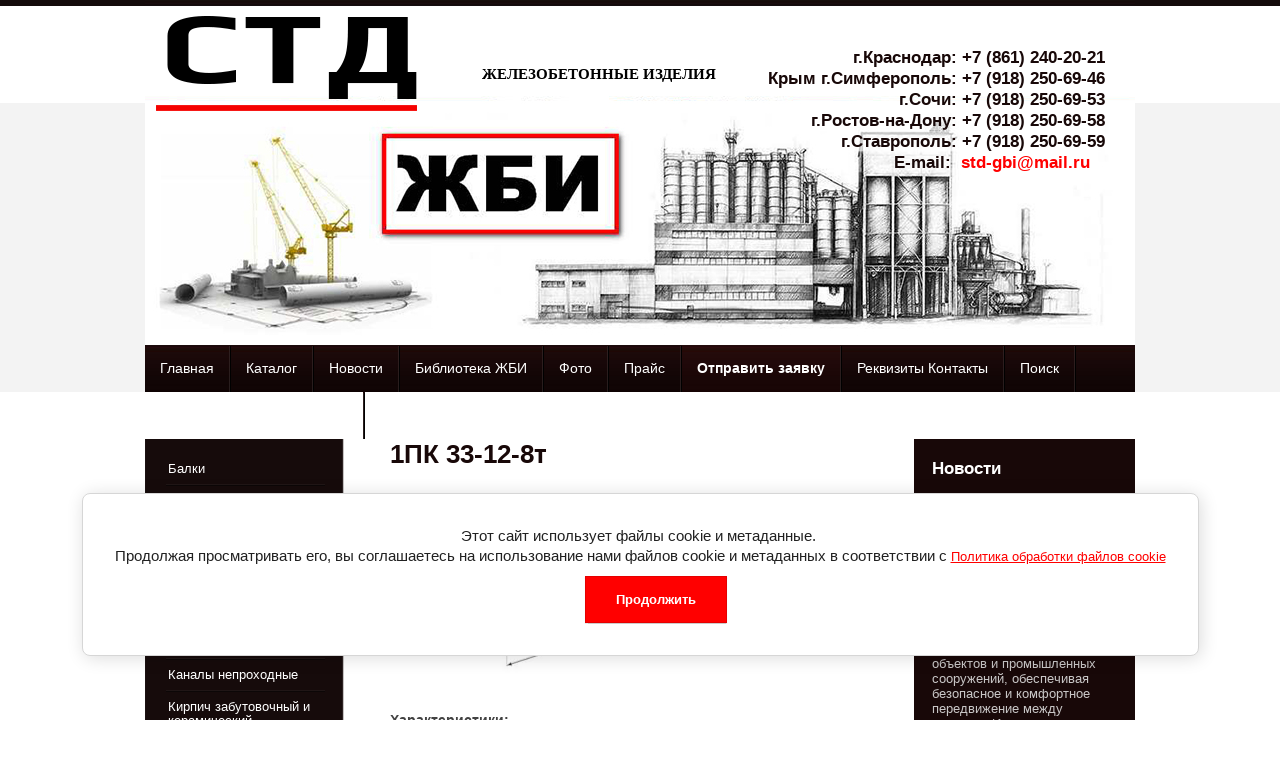

--- FILE ---
content_type: text/html; charset=utf-8
request_url: https://std-gbi.ru/1pk-33-12-8t
body_size: 10702
content:

<!doctype html>
<!--[if lt IE 7]> <html class="no-js lt-ie9 lt-ie8 lt-ie7" lang="ru"> <![endif]-->
<!--[if IE 7]>    <html class="no-js lt-ie9 lt-ie8" lang="ru"> <![endif]-->
<!--[if IE 8]>    <html class="no-js lt-ie9" lang="ru"> <![endif]-->
<!--[if gt IE 8]><!--> 
<html class="no-js" lang="ru"> <!--<![endif]-->
<head>
<link rel="icon" href="http://std-gbi.ru/favicon.ico" type="image/x-icon" />
<link rel="shortcut icon" href="http://std-gbi.ru/favicon.ico" type="image/x-icon" />
<meta name="google-site-verification" content="dVUiR4Ouf3ldkOx4UUG5QlXOwo7Vfu9XrjRZqewswcQ" />
<meta name='wmail-verification' content='e0dce85ad8b13bda' />
<meta name="robots" content="all"/>
<meta http-equiv="Content-Type" content="text/html; charset=UTF-8" />
<meta name="description" content="1ПК 33-12-8т" />
<meta name="keywords" content="1ПК 33-12-8т" />
<meta name="SKYPE_TOOLBAR" content="SKYPE_TOOLBAR_PARSER_COMPATIBLE" />
<title>1ПК 33-12-8т</title>
<link href="/t/v35/images/styles.css" rel="stylesheet" type="text/css" />
<link href="/t/v35/images/styles_articles_tpl.css" rel="stylesheet" type="text/css" />
<link href="/t/v35/images/styles_shop.css" rel="stylesheet"  type="text/css" />
<link href="/t/v35/images/css/opd-styles.scss.css" rel="stylesheet"  type="text/css" />

<script type="text/javascript" src="/t/v35/images/jquery-1.3.2.js"></script>
<meta name="yandex-verification" content="3e73ae626a5c12b0" />
<link rel='stylesheet' type='text/css' href='/shared/highslide-4.1.13/highslide.min.css'/>
<script type='text/javascript' src='/shared/highslide-4.1.13/highslide.packed.js'></script>
<script type='text/javascript'>
hs.graphicsDir = '/shared/highslide-4.1.13/graphics/';
hs.outlineType = null;
hs.showCredits = false;
hs.lang={cssDirection:'ltr',loadingText:'Загрузка...',loadingTitle:'Кликните чтобы отменить',focusTitle:'Нажмите чтобы перенести вперёд',fullExpandTitle:'Увеличить',fullExpandText:'Полноэкранный',previousText:'Предыдущий',previousTitle:'Назад (стрелка влево)',nextText:'Далее',nextTitle:'Далее (стрелка вправо)',moveTitle:'Передвинуть',moveText:'Передвинуть',closeText:'Закрыть',closeTitle:'Закрыть (Esc)',resizeTitle:'Восстановить размер',playText:'Слайд-шоу',playTitle:'Слайд-шоу (пробел)',pauseText:'Пауза',pauseTitle:'Приостановить слайд-шоу (пробел)',number:'Изображение %1/%2',restoreTitle:'Нажмите чтобы посмотреть картинку, используйте мышь для перетаскивания. Используйте клавиши вперёд и назад'};</script>

<!-- 46b9544ffa2e5e73c3c971fe2ede35a5 -->
<script type='text/javascript' src='/shared/s3/js/lang/ru.js'></script>
<script type='text/javascript' src='/shared/s3/js/common.min.js'></script>
<link rel='stylesheet' type='text/css' href='/shared/s3/css/calendar.css' /><link rel="icon" href="/favicon.png" type="image/png">

<!--s3_require-->
<link rel="stylesheet" href="/g/basestyle/1.0.1/article/article.css" type="text/css"/>
<link rel="stylesheet" href="/g/basestyle/1.0.1/cookie.message/cookie.message.css" type="text/css"/>
<link rel="stylesheet" href="/g/basestyle/1.0.1/article/article.blue.css" type="text/css"/>
<script type="text/javascript" src="/g/basestyle/1.0.1/article/article.js" async></script>
<link rel="stylesheet" href="/g/basestyle/1.0.1/cookie.message/cookie.message.blue.css" type="text/css"/>
<script type="text/javascript" src="/g/basestyle/1.0.1/cookie.message/cookie.message.js" async></script>
<!--/s3_require-->

<!--s3_goal-->
<script src="/g/s3/goal/1.0.0/s3.goal.js"></script>
<script>new s3.Goal({map:{"291809":{"goal_id":"291809","object_id":"6687221","event":"submit","system":"metrika","label":"SEND1","code":"anketa"}}, goals: [], ecommerce:[]});</script>
<!--/s3_goal-->


<script type="text/javascript"  src="/t/v35/images/no_cookies.js"></script>
<script type="text/javascript" src="/shared/s3/js/shop_pack_3.js"></script>
<script type="text/javascript" src="/t/v35/images/shop_easing.js"></script>




<script type="text/javascript">    
    hs.captionId   = 'the-caption';
    hs.outlineType = 'rounded-white';
    widgets.addOnloadEvent(function() {
        hs.preloadImages(5);
    });
</script>

<script src="/t/v35/images/modernizr-2.5.3.min.js"></script>

<style>
	@keyframes menu {
		from {background-color:#D71E1A;}
		to {background-color:transparent;}
	}
	
	.menu-top li a {
		-webkit-transition:background-color 1s ease-in-out;
		-moz-transition:background-color 1s ease-in-out;
		-o-transition:background-color 1s ease-in-out;
		transition:background-color 1s ease-in-out;
		padding:16px 15px !important;
	}
	
	.menu-top li a[href="/oformit_zakaz"] {
		animation:menu 2s infinite ease-in-out;
		font-weight:bold;
	}
	
	.contacts-top .white {
		background-color:rgba(255,255,255,.7);
		box-shadow:0 0 3px #fff;
	}
</style>

</head>
<body>

<div id="site-wrapper">
	<div class="site-wrapper1">
  		<header id="header">
    		<div class="site-name"><a href="http://std-gbi.ru">
    			    		  </a></div>
              <div class="anim-logo"><a href="http://std-gbi.ru">
              	              	<img src="/t/v35/images/logo111.png" alt='ООО Прорыв' />
              </a></div>  
          <div class="slog"><p><span style="font-size:11pt;"><span style="font-family: &quot;arial black&quot;, &quot;avant garde&quot;;"><strong><span style="color: #000000;">ЖЕЛЕЗОБЕТОННЫЕ ИЗДЕЛИЯ</span></strong></span></span></p>

<p style="text-align: justify;">&nbsp;</p>

<p style="text-align: justify;">&nbsp;</p></div>
                   <div class="contacts-top"><p style="text-align: right; padding-left: 60px;"><span style="font-size: 13pt;"><strong>г.Краснодар: +7 (861) 240-20-21</strong></span></p>

<p style="text-align: right; padding-left: 60px;"><span style="font-size: 13pt;"><strong>Крым г.Симферополь: +7 (918) 250-69-46</strong><br />
<strong>г.Сочи: +7 (918) 250-69-53</strong><br />
<strong class="white">г.Ростов-на-Дону: +7 (918) 250-69-58<br />
г.Cтаврополь: +7 (918) 250-69-59</strong></span></p>

<p style="text-align: right; padding-left: 60px;"><strong>E-mail:&nbsp;&nbsp;<span style="color: #ff0000;"><span style="font-size: 13pt;">std-gbi@mail.ru</span><em>&nbsp;</em></span> &nbsp;</strong></p></div>
          
                      
                     
                
           <nav>
            <ul class="menu-top">
                                <li><a  href="/">Главная</a></li>
                           
                                <li><a  href="/katalok-produkcii">Каталог</a></li>
                           
                                <li><a  href="/novosti">Новости</a></li>
                           
                                <li><a  href="/biblioteka-zhbi">Библиотека ЖБИ</a></li>
                           
                                <li><a  href="/galereya">Фото</a></li>
                           
                                <li><a  href="/prays-list">Прайс</a></li>
                           
                                <li><a  href="/oformit_zakaz">Отправить заявку</a></li>
                           
                                <li><a  href="/kontakty">Реквизиты Контакты</a></li>
                           
                                <li><a  href="/poisk">Поиск</a></li>
                           
                                <li><a  href="/protivodejstvie-korrupcii">Противодействие коррупции</a></li>
                           
                            </ul>
            </nav>
            <div class="clear"></div>
	</header><!-- #header-->
      
	<div id="middle">
		<div id="container">
			<div id="content">
            
            
                 	
            <h1>1ПК 33-12-8т</h1>



	
	<p><a class="highslide" href="/thumb/2/MVX-TIXiihMge5wkg9eo6g/580r450/d/1_pk_33-12-8t.jpg" onclick="return hs.expand(this)"><img alt="1 ПК 33-12-8т" height="188" src="/thumb/2/HxxCH6DloW7hzRUPelHL1Q/360r300/d/1_pk_33-12-8t.jpg" style="border-width: 0" width="360" /></a></p>

<p><strong><u>Характеристики:</u></strong></p>

<p><strong>Название:&nbsp;</strong>1ПК 33-12-8т</p>

<p><strong>Длина L, мм:</strong>3280</p>

<p><strong>Ширина b, мм:</strong>1190</p>

<p><strong>Высота h, мм:</strong>220</p>

<p><strong>Геометрический объем, м.куб:&nbsp;</strong>0,859</p>

<p><strong>Объем бетона, м.куб:&nbsp;</strong>0,486</p>

<p><strong>Вес, кг:</strong>1320</p>

<p><strong>ГОСТ:</strong>9561-91&nbsp;<strong>Серия:</strong>1.141-1</p>

<p><strong>Расход стали кг:</strong>15,3</p>

<p style="margin-bottom:13px"><span style="font-size:11pt"><span style="line-height:115%"><span style="font-family:Calibri,sans-serif"><span style="font-size:12.0pt"><span style="line-height:115%"><span style="font-family:&quot;Times New Roman&quot;,serif">Плиты перекрытия &ndash; это неотъемлемая часть при строительстве многоэтажного здания. Их основное назначение &ndash; разделение этажей. Плиты производят стандартных размеров по всем требования стандарта.</span></span></span></span></span></span></p>

<p style="margin-bottom:13px"><span style="font-size:11pt"><span style="line-height:115%"><span style="font-family:Calibri,sans-serif"><span style="font-size:12.0pt"><span style="line-height:115%"><span style="font-family:&quot;Times New Roman&quot;,serif">Плиты перекрытия придают каркасу здания жесткость. Помимо этого, они должны выдерживать большие нагрузки, поэтому для производства используют бетон повышенного класса и дополнительно закладывают арматуру.</span></span></span></span></span></span></p>

<p style="margin-bottom:13px"><span style="font-size:11pt"><span style="line-height:115%"><span style="font-family:Calibri,sans-serif"><span style="font-size:12.0pt"><span style="line-height:115%"><span style="font-family:&quot;Times New Roman&quot;,serif">Транспортировка и монтаж возможен только при помощи специальной техники. </span></span></span></span></span></span></p>

<p><u>Производство Железобетонных изделий (ЖБИ) любой сложности. ЖБИ по чертежам заказчика.</u></p>

<p><u>Уточнить стоимость железобетонных изделий, условия предоставления скидок, наличие продукции ЖБИ на производстве и возможность доставки до объекта, можно, позвонив в отделы сбыта:</u></p>

<p><strong><u>г. Краснодар: +7 (861) 240-20-21</u></strong></p>

<p><strong><u>Крым г. Симферополь: +7 (918) 250-69-46</u></strong><br />
<strong><u>г. Сочи: +7 (918) 250-69-53</u></strong><br />
<strong><u>г. Ростов-на-Дону: +7 (918) 250-69-58</u></strong><br />
<strong><u>г. Cтаврополь: +7 (918) 250-69-59</u></strong></p>

<p><br />
<u>Либо связаться с нами по электронной почте: </u><strong>std-gbi@mail.ru</strong></p>

	
<div class="clear"></div>
            
			</div><!-- #content-->
		</div><!-- #container-->
		<aside id="sideLeft">
                       
                <nav>
        <div class="ml">
            <ul class="menu-left">
                                <li><a  href="/balki">Балки</a></li>
                                <li><a  href="/bordyur">Бордюр</a></li>
                                <li><a  href="/ventelyacionnye-bloki">Вентиляционные блоки</a></li>
                                <li><a  href="/vinogradnye-stolbiki-shpalera">Виноградные столбики (шпалера виноградная)</a></li>
                                <li><a  href="/diafragmy-zhestkosti">Диафрагмы жесткости</a></li>
                                <li><a  href="/zaborv-zhelezobetonnye">Заборы железобетонные</a></li>
                                <li><a  href="/kanaly-neprohodnye">Каналы непроходные</a></li>
                                <li><a  href="/kirpich-zabutovochnyy">Кирпич забутовочный и керамический</a></li>
                                <li><a  href="/kolca_kolodeznye">Кольца колодцев</a></li>
                                <li><a  href="/kolodcy-telefonnye">Колодцы телефонные</a></li>
                                <li><a  href="/zhelezobetonnye-kolonny">Колонны железобетонные</a></li>
                                <li><a  href="/sistemy-poverhnostnogo-vodootvoda-std-1">Лотки водоотводные STD</a></li>
                                <li><a  href="/lotki-vodootvodnye">Лотки водоотводные</a></li>
                                <li><a  href="/lotki-zhelezobetonnye">● Лотки железобетонные</a></li>
                                <li><a  href="/kompozitnie_lotki">Лотки композитные</a></li>
                                <li><a  href="/lotki_kompozitnie_podvesnie">Лотки композитные подвесные</a></li>
                                <li><a  href="/lotki_bistrotochnie">Лотки композитные быстроточные</a></li>
                                <li><a  href="/lestnichnye-marshi-stupeni">Лестничные марши/ступени</a></li>
                                <li><a  href="/lyuki">Люки</a></li>
                                <li><a  href="/opornye-plity">Опорные плиты</a></li>
                                <li><a  href="/opory-lep">● Опоры ЛЭП</a></li>
                                <li><a  href="/plity-balkonnye">Плиты балконные</a></li>
                                <li><a  href="/plity_dorozhnye">Плиты дорожные</a></li>
                                <li><a  href="/plity-pag-14-i-pdn">Плиты ПАГ-14 и ПДН</a></li>
                                <li><a  href="/plity_perekrytiya">Плиты перекрытия</a></li>
                                <li><a  href="/plity-perekrytij-mnogopustotnye">Плиты перекрытий многопустотные</a></li>
                                <li><a  href="/plity-rebristye">Плиты ребристые</a></li>
                                <li><a  href="/peremychki">Перемычки</a></li>
                                <li><a  href="/ograzdenia_perila">Перильные ограждения</a></li>
                                <li><a  href="/rigeli-progony">Ригели, Прогоны</a></li>
                                <li><a  href="/reshetki-lotki">Решетки</a></li>
                                <li><a  href="/svai">● Сваи</a></li>
                                <li><a  href="/sistemy-poverhnostnogo-vodootvoda">Системы поверхностного водоотвода</a></li>
                                <li><a  href="/stenovoj-blok">Стеновой блок</a></li>
                                <li><a  href="/stupeni-lestnic">Ступени лестниц</a></li>
                                <li><a  href="/teplovye-kamery">Тепловые камеры</a></li>
                                <li><a  href="/tovarnyy-beton">Товарный бетон</a></li>
                                <li><a  href="/truby-beznapornye">● Трубы безнапорные и напорные</a></li>
                                <li><a  href="/trotuarnaya-plitka">Тротуарная плитка</a></li>
                                <li><a  href="/fundamentnye-podushki">Фундаментные подушки</a></li>
                                <li><a  href="/fbs">ФБС</a></li>
                                <li><a  href="/elementy-kollektrov">Элементы коллектров</a></li>
                                <li><a  href="/elementy-truboprovoda-izdeliya-dly">● Элементы трубопровода, изделия для дорожного строительства</a></li>
                            </ul>    
            </div>
        </nav>
                
                   <div class="contacts-l-wr">
          <div class="contacts-l-name">Сертификаты</div><br /><p style="text-align: center;"><a class="highslide" href="/thumb/2/HIGGrPgl9aqFDOleE1GQlA/580r450/d/2025-04-24_17-08-11.png" onclick="return hs.expand(this)"><img alt="2025-04-24_17-08-11" height="160" src="/thumb/2/g310DrGGuxpOt6KCFa-tgg/180r160/d/2025-04-24_17-08-11.png" style="border-width: 0" width="115" /></a></p>

<p style="text-align: center;"><br />
<a class="highslide" href="/thumb/2/7VwkEAoKnncrR_VogSuDAw/580r450/d/2025-04-24_17-07-36.png" onclick="return hs.expand(this)"><img alt="2025-04-24_17-07-36" height="160" src="/thumb/2/2vIad5RpbY3izuyPuVW9Zw/180r160/d/2025-04-24_17-07-36.png" style="border-width: 0" width="112" /></a></p>

<p style="text-align:center"><a class="highslide" href="/thumb/2/v9Js6EXfeZCua4OqKzoIlw/580r450/d/2021-04-23_10-03-55.png" onclick="return hs.expand(this)"><img alt="2021-04-23_10-03-55" height="160" src="/thumb/2/wWbom7OU0wUmuksUBjJaHw/180r160/d/2021-04-23_10-03-55.png" style="border-width: 0" width="119" /></a></p>
          </div>
                    
                    <div class="contacts-l-wr">
          <div class="contacts-l-name">Контакты</div><br /><!--<p><strong>Адрес:</strong>&nbsp;г. Сочи, ул. Конституции СССР, д. 50<br /><br /><strong>Телефон:</strong>&nbsp;+7 903 4507393<br /><br /><strong>E-mail:</strong>&nbsp;<a href="mailto:%20proriv.gbi@gmail.com">proriv.gbi@gmail.com </a></p>-->
<p>Краснодарский&nbsp; край</p>

<p>г. Краснодар&nbsp;</p>

<p>тел.: <strong>+7 (861) 240-20-21</strong></p>

<p>&nbsp;</p>

<p>Краснодарский край</p>

<p>г. Сочи&nbsp;</p>

<p>тел.: <strong>+7 (918) 250-69-53</strong></p>

<p>&nbsp;</p>

<p>Ростовская область</p>

<p>г.Ростов-на-Дону&nbsp;</p>

<p>тел.:<strong> +7 (918) 250-69-58</strong></p>

<p>&nbsp;</p>

<p>Ставропольский край</p>

<p>г.Ставрополь&nbsp;</p>

<p>тел.:<strong> +7 (918) 250-69-59</strong></p>

<p>&nbsp;</p>

<p>&nbsp;</p>

<p>Республика Крым</p>

<p>г.Симферополь</p>

<p>тел.:<strong> +7 (918) 250-69-46</strong></p>

<p>&nbsp;</p>

<p>&nbsp;</p>

<p>&nbsp;</p>

<p><strong>E-mail: std-gbi@mail.ru</strong></p>

<p>&nbsp;</p>

<p>&nbsp;</p>
          </div>
                    <div class="informers">Осуществляем доставку ЖБИ до вашего обьекта собственным автотранспортом.</div>

		</aside><!-- #sideLeft -->
        <aside id="sideRight">
        
                <div class="news-wr">
            <div class="news2">Новости</div>

                                <article class="news-inner">
                <div class="news-date">14&nbsp;октября&nbsp;2025 год</div>
                <div class="news-title"><a href="/novosti/news_post/x1fa9c-lestnichnye-marshi-zhbi-nadezhnost-i-udobstvo-montazha">&#x1fa9c; Лестничные марши ЖБИ – надёжность и удобство монтажа</a></div>
                <div class="news-anonce">Лестничные марши из железобетона &ndash; это практичное и долговечное решение для любых зданий. Они подходят для жилых домов, коммерческих объектов и промышленных сооружений, обеспечивая безопасное и комфортное передвижение между этажами. Изделия нашего завода отличаются высокой прочностью, точными размерами и долгим сроком службы, что позволяет избежать деформаций и трещин при эксплуатации.</div>
                                </article>
                                <article class="news-inner">
                <div class="news-date">14&nbsp;сентября&nbsp;2025 год</div>
                <div class="news-title"><a href="/novosti/news_post/x1f6e1-perila-i-ograzhdeniya-zhbi-nadezhnost-i-stil">&#x1f6e1; Перила и ограждения ЖБИ – надёжность и стиль</a></div>
                <div class="news-anonce">Железобетонные перила и ограждения &ndash; это не только элемент безопасности, но и стильное архитектурное решение для вашего объекта. Они подходят для жилых домов, коммерческих и промышленных сооружений, обеспечивая защиту на лестницах, балконах, террасах и общественных площадках.</div>
                                </article>
                                <article class="news-inner">
                <div class="news-date">12&nbsp;августа&nbsp;2025 год</div>
                <div class="news-title"><a href="/novosti/news_post/x1f6e3-dorozhnye-plity-prochnost-i-dolgovechnost-dlya-ulic-i-ploshchadok">&#x1f6e3; Дорожные плиты – прочность и долговечность для улиц и площадок</a></div>
                <div class="news-anonce">Дорожные плиты нашего завода &ndash; это надёжное решение для создания тротуаров, проездов, парковочных зон и промышленных площадок. Они отличаются высокой прочностью, износостойкостью и устойчивостью к погодным условиям, благодаря чему прослужат долгие годы без трещин и деформаций.</div>
                                </article>
                                <article class="news-inner">
                <div class="news-date">16&nbsp;июля&nbsp;2025 год</div>
                <div class="news-title"><a href="/novosti/news_post/x1f3db-kolonny-zhelezobetonnye-nadezhnaya-opora-i-stil">&#x1f3db; Колонны железобетонные – надёжная опора и стиль</a></div>
                <div class="news-anonce">Железобетонные колонны нашего производства &ndash; это сочетание прочности, долговечности и эстетики. Они обеспечивают надёжную опору для зданий любого типа, будь то частный дом, коммерческое или промышленное сооружение. Благодаря точной геометрии и высокой прочности, монтаж колонн проходит быстро и без лишних усилий, а конструкция здания остаётся стабильной на десятилетия.</div>
                                </article>
                                <article class="news-inner">
                <div class="news-date">12&nbsp;июня&nbsp;2025 год</div>
                <div class="news-title"><a href="/novosti/news_post/x1f33f-plity-dlya-terras-i-sadovyh-dorozhek-krasota-i-prochnost">&#x1f33f; Плиты для террас и садовых дорожек – красота и прочность</a></div>
                <div class="news-anonce">Планируете обустроить двор, сад или загородную террасу? Наши железобетонные плиты &ndash; идеальное решение для создания надёжных и красивых дорожек. Они отличаются высокой прочностью, устойчивостью к износу и атмосферным воздействиям, поэтому прослужат долгие годы без трещин и деформаций.</div>
                                </article>
                        </div>        
                    
			 <nav>    
            <form action="/search" class="search-form" method="get">
              <span><input name="search" type="text"  class="search-text" onBlur="this.value=this.value==''?'Введите слово..':this.value;" onFocus="this.value=this.value=='Введите слово..'?'':this.value;" value="Введите слово.." />
              <input type="submit" class="search-button" value="" /></span>
            <re-captcha data-captcha="recaptcha"
     data-name="captcha"
     data-sitekey="6LcYvrMcAAAAAKyGWWuW4bP1De41Cn7t3mIjHyNN"
     data-lang="ru"
     data-rsize="invisible"
     data-type="image"
     data-theme="light"></re-captcha></form>
          </nav>
          <div><script type="text/javascript" src="//vk.com/js/api/openapi.js?105"></script>
<!-- VK Widget
<div id="vk_groups"></div>
<script type="text/javascript">
VK.Widgets.Group("vk_groups", {mode: 0, width: "220", height: "400", color1: 'FFFFFF', color2: '2B587A', color3: '5B7FA6'}, 66721473);
</script> --></div>		</aside><!-- #sideRight -->
		
	</div><!-- #middle-->
    </div>
</div><!-- #wrapper -->

<footer id="footer">
    
    <div class="copyrights">
            &copy; "СТД ЖБИ" - Производство Железобетонных изделий    <br><a class="privacy_policy" href="/politika-konfidencialnosti">Политика конфиденциальности</a>
    </div>
    <div class="mega"><span style='font-size:14px;' class='copyright'><!--noindex--> <span style="text-decoration:underline; cursor: pointer;" onclick="javascript:window.open('https://megagr'+'oup.ru/?utm_referrer='+location.hostname)" class="copyright">Изготовление сайтов</span>: megagroup.ru<!--/noindex--></span></div>
    <div class="site-counters"><meta name="yandex-verification" content="3e73ae626a5c12b0" />
<!-- Yandex.Metrika informer -->
<a href="http://metrika.yandex.ru/stat/?id=24011698&amp;from=informer"
target="_blank" rel="nofollow"><img src="//bs.yandex.ru/informer/24011698/1_1_29F8FFFF_09D8EBFF_1_uniques"
style="width:80px; height:15px; border:0;" alt="Яндекс.Метрика" title="Яндекс.Метрика: данные за сегодня (уникальные посетители)" /></a>
<!-- /Yandex.Metrika informer -->

<!-- Yandex.Metrika counter -->
<script type="text/javascript">
(function (d, w, c) {
    (w[c] = w[c] || []).push(function() {
        try {
            w.yaCounter24011698 = new Ya.Metrika({id:24011698,
                    clickmap:true,
                    trackLinks:true,
                    accurateTrackBounce:true});
        } catch(e) { }
    });

    var n = d.getElementsByTagName("script")[0],
        s = d.createElement("script"),
        f = function () { n.parentNode.insertBefore(s, n); };
    s.type = "text/javascript";
    s.async = true;
    s.src = (d.location.protocol == "https:" ? "https:" : "http:") + "//mc.yandex.ru/metrika/watch.js";

    if (w.opera == "[object Opera]") {
        d.addEventListener("DOMContentLoaded", f, false);
    } else { f(); }
})(document, window, "yandex_metrika_callbacks");
</script>
<noscript><div><img src="//mc.yandex.ru/watch/24011698" style="position:absolute; left:-9999px;" alt="" /></div></noscript>
<!-- /Yandex.Metrika counter -->



<!-- HotLog -->
<span id="hotlog_counter"></span>
<span id="hotlog_dyn"></span>
<script type="text/javascript"> var hot_s = document.createElement('script');
hot_s.type = 'text/javascript'; hot_s.async = true;
hot_s.src = 'http://js.hotlog.ru/dcounter/2354392.js';
hot_d = document.getElementById('hotlog_dyn');
hot_d.appendChild(hot_s);
</script>
<noscript>
<a href="http://click.hotlog.ru/?2354392" target="_blank">
<img src="http://hit37.hotlog.ru/cgi-bin/hotlog/count?s=2354392&im=457" border="0" 
title="HotLog" alt="HotLog"></a>
</noscript>
<!-- /HotLog -->

<!--LiveInternet counter--><script type="text/javascript">
document.write("<a href='//www.liveinternet.ru/click' "+
"target=_blank><img src='//counter.yadro.ru/hit?t12.1;r"+
escape(document.referrer)+((typeof(screen)=="undefined")?"":
";s"+screen.width+"*"+screen.height+"*"+(screen.colorDepth?
screen.colorDepth:screen.pixelDepth))+";u"+escape(document.URL)+
";h"+escape(document.title.substring(0,150))+";"+Math.random()+
"' alt='' title='LiveInternet: показано число просмотров за 24"+
" часа, посетителей за 24 часа и за сегодня' "+
"border='0' width='88' height='31'><\/a>")
</script><!--/LiveInternet-->
<!--__INFO2025-11-08 00:52:09INFO__-->
</div>   
</footer><!-- #footer -->

 <!--V.D.-->

<!-- assets.bottom -->
<!-- </noscript></script></style> -->
<script src="/my/s3/js/site.min.js?1761899537" type="text/javascript" ></script>
<script src="/my/s3/js/site/defender.min.js?1761899537" type="text/javascript" ></script>
<script src="https://cp.onicon.ru/loader/53cc7a8272d22cc13900005a.js" type="text/javascript" data-auto async></script>
<script type="text/javascript" >/*<![CDATA[*/
var megacounter_key="aa3cf203dc3eab5fa957db45076686d5";
(function(d){
    var s = d.createElement("script");
    s.src = "//counter.megagroup.ru/loader.js?"+new Date().getTime();
    s.async = true;
    d.getElementsByTagName("head")[0].appendChild(s);
})(document);
/*]]>*/</script>
	
		
		
				<!--noindex-->
		<div id="s3-cookie-message" class="s3-cookie-message-wrap">
			<div class="s3-cookie-message">
				<div class="s3-cookie-message__text">
					Этот сайт использует файлы cookie и метаданные.&nbsp;<br />
Продолжая просматривать его, вы соглашаетесь на использование нами файлов cookie и метаданных в соответствии с <a href="/politika-obrabotki-fajlov-cookie">Политика обработки файлов cookie</a>
				</div>
				<div class="s3-cookie-message__btn">
					<div id="s3-cookie-message__btn" class="g-button">
						Продолжить
					</div>
				</div>
			</div>
		</div>
		<!--/noindex-->
	
	
<script type="text/javascript" >/*<![CDATA[*/
$ite.start({"sid":571696,"vid":573303,"aid":625253,"stid":1,"cp":21,"active":true,"domain":"std-gbi.ru","lang":"ru","trusted":false,"debug":false,"captcha":3});
/*]]>*/</script>
<!-- /assets.bottom -->
</body>
</html>

--- FILE ---
content_type: text/css
request_url: https://std-gbi.ru/t/v35/images/styles.css
body_size: 3537
content:
@charset "utf-8";
/* CSS Document */
							
article, aside, details, figcaption, figure, footer, header, hgroup, nav, section { display: block; }
audio, canvas, video 															  { display: inline-block; }
.lt-ie8 audio, .lt-ie8 canvas, .lt-ie8 video									  { display:inline; min-height:0}
audio:not([controls]) 															  { display: none; }
[hidden] 																		  { display: none; }

html, body, div, span, h1, h2, h3, h4, h5, h6, p, em, strong, sub, sup, b, u, i, dl, dt, dd, ol, ul, li, form, label, tbody, tfoot, thead, tr, th, td, article, aside, canvas, details, figcaption, figure, footer, header, hgroup, menu, nav, section, summary, time, mark, audio, video {
			margin: 0;
			padding: 0;
			border: 0;
			outline: 0;
			background: transparent;
			font-size: 100%;
							}

img { padding: 0; outline: 0; background: transparent; font-size: 100%}

html 						{ font-size: 100%; overflow-y: scroll; height:100%; min-width:980px;}
html, button, input, select, textarea { font-family: sans-serif; color: #222; }
body 						{ margin:0; padding:0; height:100%; min-width:990px; text-align: left; line-height: 1.25; font: 14px Arial, Helvetica, sans-serif; 
color: #424242; background: #fff url(bg-x.png) repeat-x left top;}

a 							{ color: #424242;  margin: 0; padding: 0; font-size: 100%; background: transparent; text-decoration:underline;}
a:visited 					{ color: #424242; }
a:hover 					{ color: #424242; text-decoration:none }
a:focus						{ outline: thin dotted; }
a:hover, a:active 			{ outline: 0; }
abbr[title] 				{ border-bottom: 1px dotted; }
b, strong 					{ font-weight: bold; }
dfn 						{ font-style: italic; }
hr 							{ display: block; height: 1px; border: 0; border-top: 1px solid #ccc; margin: 1em 0; padding: 0; }
ins							{ background: #ff9; color: #000; text-decoration: none; }
mark 						{ background: #ff0; color: #000; font-style: italic; font-weight: bold; }
pre, code, kbd, samp 		{ font-family: monospace, serif; font-size: 1em; }
pre 						{ white-space: pre; white-space: pre-wrap;}

q 							{ quotes: none; }
q:before, q:after 			{ content: ""; content: none; }
small 						{ font-size: 85%; }
sub, sup 					{ font-size: 75%; line-height: 0; position: relative; vertical-align: baseline; }
sup 						{ top: -0.5em; }
sub 						{ bottom: -0.25em; }

p, pre, blockquote, dl      { margin: 1em 0;}

ul, ol						{ margin: 1em 0; padding: 0 0 0 40px; }
dd 							{ margin: 0 0 0 40px; }
nav ul, nav ol				{ list-style: none; list-style-image: none; margin: 0; padding: 0; }

img 						{ vertical-align: middle; }
svg:not(:root) 				{ overflow: hidden; }
figure 						{ margin: 0; }

form						{ margin: 0; }
fieldset 					{ border: 0; margin: 0; padding: 0; border: 1px solid gray; }

label 						{ cursor: pointer; }
legend						{ border: 0; padding: 0; white-space: normal; }
.lt-ie8 legend 				{ margin-left:7px}
button, input, select, textarea { font-size: 100%; margin: 0; vertical-align: baseline; }
.lt-ie8 button, input, select, textarea{ vertical-align: middle;} 
button, input { line-height: normal; }
button, input[type="button"], input[type="reset"], input[type="submit"] { cursor: pointer; }
.lt-ie8 button, input[type="button"], input[type="reset"], input[type="submit"]{ overflow:visible;}
button[disabled], input[disabled] { cursor: default; }
input[type="checkbox"], input[type="radio"] { box-sizing: border-box; padding: 0;}
.lt-ie8 input[type="checkbox"], input[type="radio"] { width: 13px; height: 13px;}
textarea { overflow: auto; vertical-align: top; resize: vertical; }

a img { border: none;}

h1,h2,h3,h4,h5,h6 { font-weight: bold; line-height: normal; color: #180808;}
h1 { font-size: 26px; margin: 0 0 40px; }
h2 { font-size: 20px; margin: 0.83em 0;}
h3 { font-size: 18px; margin: 1.0em 0;}
h4 { font-size: 16px; margin: 1.33em 0;}
h5 { font-size: 14px; margin: 1.5em 0;}
h6 { font-size: 12px; margin: 1.67em 0;}

#site-wrapper { min-height: 100%; background:url(rep-x-foot.png) repeat-x bottom left;  height: auto !important; height: 100%;}
.site-wrapper1 {background:url(pic-top.jpg) no-repeat top center;  width: 990px; margin: 0 auto;}


/* Middle
-----------------------------------------------------------------------------*/
#middle { width: 100%; padding: 0 0 141px; height: 1%; position: relative;}
#middle:after { content: '.'; display: block; clear: both; visibility: hidden; height: 0;}
#container { width: 100%; float: left; overflow: hidden;}
#content { padding: 0 274px 50px 245px;}


/* Sidebar Left
-----------------------------------------------------------------------------*/
#sideLeft { float: left; width: 200px; margin-left: -100%; position: relative; padding:0;}

/* Sidebar Right
-----------------------------------------------------------------------------*/
#sideRight { float: left; margin-right: -3px; width: 221px; margin-left: -221px; position: relative;}



/* HEADER
-----------------------------------------------------------------------------*/
#header { height: 418px; position: relative;}
.site-name { position: absolute; left: 14px; top:23px; z-index:1;}
.anim-logo { position: absolute; left: 11px; top:12px; z-index:3;}
.anim-phone { position: absolute; right: 55px; top:45px; z-index:2;}
.slog { font: bold 17px Arial, Helvetica, sans-serif; color:#180808; position: absolute; top: 47px; left: 337px;}

.contacts-top { position: absolute; top: 47px; right: 30px; font: bold 17px Arial, Helvetica, sans-serif; color: #180808;}
.contacts-top a,
.contacts-top a:hover { color: #180808; text-decoration: none;}
.contacts-top p { margin: 0;}

/* TOP MENU */

.cart { background: url(cart.png) no-repeat left top; height: 69px; width: 151px; font: 11px Arial, Helvetica, sans-serif; color: #000000; padding: 14px 0 0 110px; 
position:absolute; right: 0; top: 260px;}
.cart a { font-size: 11px; text-decoration: underline; color: #0b0b0b;}
.cart a:hover { text-decoration: underline; color: #0b0b0b;}
#shop-added,
.added-to-cart { display:none; z-index:10000; padding:5px; border:1px solid #666; font: bold 12px Arial, sans-serif; position:absolute; left:0px; top: 0px; background-color:#FFFFCC; color: #cc0000;}



ul.menu-top { padding: 345px 0 0 0; list-style: none; font-size: 0;}
ul.menu-top li {padding: 0 2px 0 0; float: left; background: url(mt-raz.png) no-repeat right center;}
ul.menu-top li a { display: block; color: #fff; font: 14px/15px Arial, Helvetica, sans-serif; text-decoration: none; padding: 16px 20px;}
ul.menu-top li a:hover { color: #fff; text-decoration: none; background: url(mt-pl-reap.png) repeat-x left top;}



.informers { text-align: center; width: 199px; margin: 0 0 37px;}

/* kategor */

.kat { background:url(ml-bg.png) repeat-y left top; width: 199px; margin: 0 0 37px; border-bottom: solid 1px #313131; padding: 13px 0 11px;}

ul.menu-kat {padding: 0 0 0 13px; list-style: none; font-size: 0; width: 175px}
ul.menu-kat li {padding: 5px 0 5px 0;}
ul.menu-kat li a { color: #fff; font-size: 12px; text-decoration: none;  padding: 0 10px 0 20px; display: block;}
ul.menu-kat li a:hover{ text-decoration: underline; color: #fff;}

ul.menu-kat li.level-3 a { padding-left: 30px;}
ul.menu-kat li.level-4 a { padding-left: 40px;}
ul.menu-kat li.level-5 a { padding-left: 50px;}
ul.menu-kat li.level-6 a { padding-left: 60px;}
ul.menu-kat li.level-7 a { padding-left: 70px;}
ul.menu-kat li.level-8 a { padding-left: 80px;}

ul.menu-kat li.level-1 {padding: 2px 0 0; background:url(ml-raz.png) no-repeat center top;}
ul.menu-kat li.level-1:first-child {background:none;}
ul.menu-kat li.level-1 a { display: block; font: 13px/14px Arial, Helvetica, sans-serif; text-decoration: none; color: #fff; padding: 8px 10px; position: relative;}
ul.menu-kat li.level-1 a:hover { color: #fff; text-decoration: none; background: #bb0504 url(ml-pl-act.png) repeat-x left top;}

/* LEFT MENU */

.ml { background:url(ml-bg.png) repeat-y left top; width: 199px; margin: 0 0 37px; border-bottom: solid 1px #313131; padding: 13px 0 11px;}


ul.menu-left {padding: 0 0 0 13px; list-style: none; font-size: 0; width: 175px}
ul.menu-left li {padding: 2px 0 0; background:url(ml-raz.png) no-repeat center top;}
ul.menu-left li:first-child {background:none;}
ul.menu-left li a { display: block; font: 13px/14px Arial, Helvetica, sans-serif; text-decoration: none; color: #fff; padding: 8px 10px; position: relative;}
ul.menu-left li a:hover { color: #fff; text-decoration: none; background: #bb0504 url(ml-pl-act.png) repeat-x left top;}


.search-form { margin: 0; padding: 0; height: 54px; width: 221px; background: url(search.png) no-repeat left top; margin: 0 0 25px;}
.search-text { float: left; height: 15px; width: 145px; background: none; border: none; padding: 0; margin: 24px 0 0 26px; font-size: 12px; color: #9a9898;}
.search-button { float: right; height: 20px; width: 26px; background: none; border: none; padding: 0; margin: 21px 15px 0 0; cursor: pointer;}

/* NEWS */
.news-wr {background:#180808; padding:20px 27px 12px 18px; margin: 0 0 28px;}
.news2 { margin: 0; color: #fff; font-size: 17px; font-weight: bold; padding: 0 0 12px;}
.news-inner + .news-inner { margin: 15px 0 0; border-top: solid 1px #fff; padding-top: 10px;}
.news-inner p {margin: 0;}
.news-date { color: #c8c6c6; font-size: 11px; font-weight: bold;}
.news-anonce { color: #c8c6c6; font-size: 13px; padding: 10px 0 10px;}
.news-anonce a { color: #c8c6c6; text-decoration: none;}
.news-anonce a:hover { color: #c8c6c6; text-decoration: underline;}
.news-title{margin-top: 5px;}
.news-title a{font-weight: bold; font-style: italic; color: #fff;}


.contacts-l-wr { font: 12px Arial, Helvetica, sans-serif; color:#868484; padding: 14px 15px 23px 20px; border: solid 1px #e2dfdf; margin: 0 0 37px; background:#f6f6f6;}
.contacts-l-wr a {color:#868484; text-decoration:none;}
.contacts-l-wr a:hover {color:#868484; text-decoration:underline;}
.contacts-l-name {font-size:18px; font-weight: bold; color:#d01815;}

.contacts-l-wr p {margin:0;}

/* Footer
-----------------------------------------------------------------------------*/
#footer {height: 141px; width: 990px; margin: -141px auto 0; position:relative;}

.copyrights { font: bold 13px "Trebuchet MS", Arial, Helvetica, sans-serif; color: #fff; position:absolute; left: 22px; top:39px;}

.mega { color: #fff; font: bold 11px "Trebuchet MS", Arial, Helvetica, sans-serif; position:absolute; right: 20px; top:98px; }
.mega a { color: #fff; text-decoration: underline;}
.mega a:hover { color: #fff; text-decoration: none;}

.site-counters { text-align:center; position: absolute; top: 40px; right: 15px;}

/* tables */

table.table0 { border-collapse:collapse;}
table.table0 td { padding:5px; border: none}


table.table1 { border-collapse:collapse;}
table.table1 tr:hover {background: none; }
/*table.table1 tr:hover{ color:#fff}
table.table1 tr:hover a{ color:#fff}*/
table.table1 td { padding:5px; border: 1px solid #180808;}


table.table2 { border-collapse:collapse;}
/*table.table2 tr + tr:hover{ color:#fff;}
table.table2 tr + tr:hover a{ color:#fff;}*/
table.table2 tr:hover {background: none;}
table.table2 td { padding:5px; border: 1px solid #fff;}
table.table2 th { padding:8px 5px; border: 1px solid #261001; background:#180808; text-align:left;}
table.table2 th{ color:#fff}

/* GALLERY */

table.gallery {border-spacing:10px; border-collapse:separate;}
table.gallery td {background-color:#f0f0f0; text-align:center; padding:15px;}
table.gallery td img {}

.thumb {color:#000000}
.YMaps { color:#000;}

.clear { clear: both; height: 0; overflow: hidden; font-size: 0;}

--- FILE ---
content_type: text/javascript
request_url: https://counter.megagroup.ru/aa3cf203dc3eab5fa957db45076686d5.js?r=&s=1280*720*24&u=https%3A%2F%2Fstd-gbi.ru%2F1pk-33-12-8t&t=1%D0%9F%D0%9A%2033-12-8%D1%82&fv=0,0&en=1&rld=0&fr=0&callback=_sntnl1762594646157&1762594646157
body_size: 87
content:
//:1
_sntnl1762594646157({date:"Sat, 08 Nov 2025 09:37:26 GMT", res:"1"})